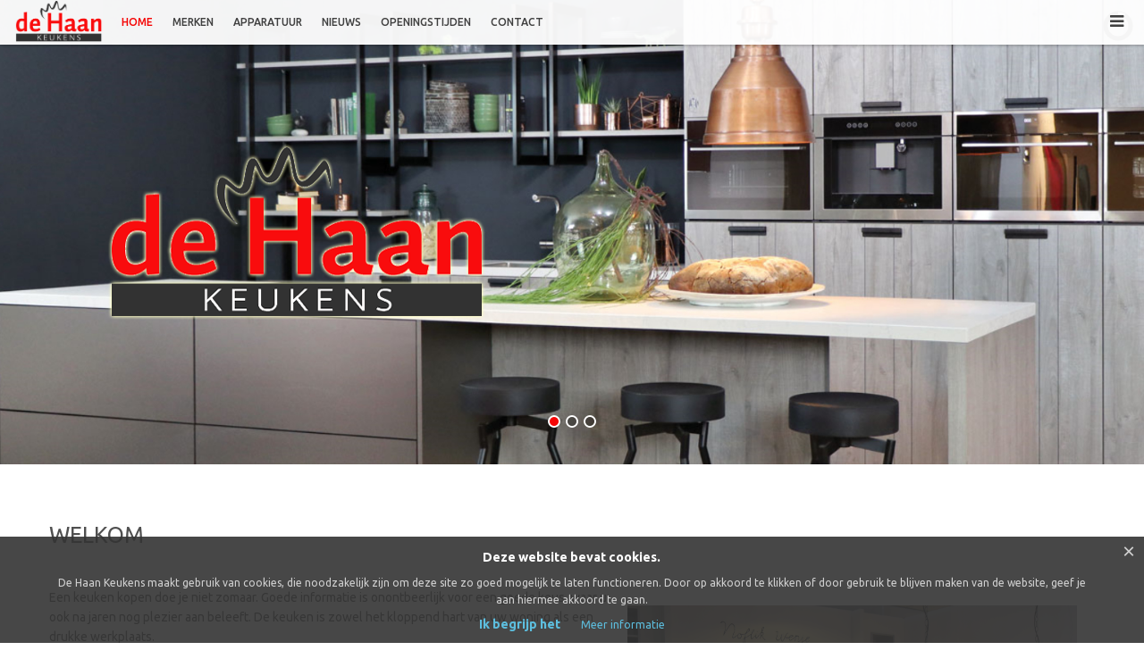

--- FILE ---
content_type: text/html; charset=utf-8
request_url: https://www.keukencentrum-dehaan.nl/
body_size: 9718
content:
<!doctype html>
<html prefix="og: http://ogp.me/ns#" class="no-js" xmlns="http://www.w3.org/1999/xhtml" xml:lang="nl-nl" lang="nl-nl" dir="ltr" >
<head>
	<meta name="viewport" content="width=device-width, initial-scale=1.0">
	<base href="https://www.keukencentrum-dehaan.nl/" />
	<meta http-equiv="content-type" content="text/html; charset=utf-8" />
	<meta http-equiv="cleartype" content="on" />
	<meta name="keywords" content="Keukencentrum de Haan, Schroder, Rotpunkt, keukenadvies, kunststof keuken, massief houten keuken, moderne keuken, klassieke keuken, 3d tekening keuken, installatie tekening, jarenlange ervaring in keuken,  wasmachine, ombouw, droger" />
	<meta name="rights" content="Madebo Internet Service" />
	<meta name="author" content="Super User" />
	<meta name="description" content="Keukencentrum de Haan, dé keukenzaak van Friesland - Noordburgum. voor uw klassieke of moderne keuken, kunt u bij ons terecht. Van kunststof tot massief hout. Met uw wensen maken wij voor u een prachtig ontwerp waar u jaren plezier van zult hebben." />
	<meta name="generator" content="Joomla! - Open Source Content Management" />
	<title>Home</title>
	<link href="/templates/xstore/favicon.ico" rel="shortcut icon" type="image/vnd.microsoft.icon" />
	<link href="https://cdn.jsdelivr.net/npm/simple-line-icons@2.4.1/css/simple-line-icons.css" rel="stylesheet" type="text/css" />
	<link href="/templates/xstore/css/k2.css?v=2.10.3" rel="stylesheet" type="text/css" />
	<link href="/media/com_jce/site/css/content.min.css?badb4208be409b1335b815dde676300e" rel="stylesheet" type="text/css" />
	<link href="/media/jui/css/bootstrap.min.css?781d351c986c1825bdd3b3558190937a" rel="stylesheet" type="text/css" />
	<link href="/media/jui/css/bootstrap-responsive.min.css?781d351c986c1825bdd3b3558190937a" rel="stylesheet" type="text/css" />
	<link href="/media/jui/css/bootstrap-extended.css?781d351c986c1825bdd3b3558190937a" rel="stylesheet" type="text/css" />
	<link href="/templates/xstore/css/template.css" rel="stylesheet" type="text/css" media="all" />
	<link href="//maxcdn.bootstrapcdn.com/font-awesome/4.7.0/css/font-awesome.min.css" rel="stylesheet" type="text/css" media="all" />
	<script type="application/json" class="joomla-script-options new">{"csrf.token":"8e01e6ebdfa0e0466e2086e2f5c0da44","system.paths":{"root":"","base":""}}</script>
	<script src="/media/jui/js/jquery.min.js?781d351c986c1825bdd3b3558190937a" type="text/javascript"></script>
	<script src="/media/jui/js/jquery-noconflict.js?781d351c986c1825bdd3b3558190937a" type="text/javascript"></script>
	<script src="/media/jui/js/jquery-migrate.min.js?781d351c986c1825bdd3b3558190937a" type="text/javascript"></script>
	<script src="/media/k2/assets/js/k2.frontend.js?v=2.10.3&b=20200429&sitepath=/" type="text/javascript"></script>
	<script src="/media/system/js/caption.js?781d351c986c1825bdd3b3558190937a" type="text/javascript"></script>
	<script src="/media/system/js/mootools-core.js?781d351c986c1825bdd3b3558190937a" type="text/javascript"></script>
	<script src="/media/system/js/core.js?781d351c986c1825bdd3b3558190937a" type="text/javascript"></script>
	<script src="/media/system/js/mootools-more.js?781d351c986c1825bdd3b3558190937a" type="text/javascript"></script>
	<script src="/media/jui/js/bootstrap.min.js?781d351c986c1825bdd3b3558190937a" type="text/javascript"></script>
	<script src="/templates/xstore/js/jquery-ui.min.js" type="text/javascript"></script>
	<script type="text/javascript">
jQuery(window).on('load',  function() {
				new JCaption('img.caption');
			});jQuery(function($){ initTooltips(); $("body").on("subform-row-add", initTooltips); function initTooltips (event, container) { container = container || document;$(container).find(".hasTooltip").tooltip({"html": true,"container": "body"});} });
	</script>

<!--[if lt IE 9]>
<script src="http://html5shiv.googlecode.com/svn/trunk/html5.js"></script>
<script src="/templates/xstore/js/selectivizr-min.js"></script>
<script src="/templates/xstore/js/modernizr.js"></script>
<![endif]-->


<script type="text/javascript">  
(function(){
  var d = document, e = d.documentElement, s = d.createElement('style');
//  if (e.style.MozTransform === ''){ // gecko 1.9.1 inference
    s.textContent = 'body{visibility:hidden} .site-loading{visibility:visible !important;}';
    var r = document.getElementsByTagName('script')[0];
    r.parentNode.insertBefore(s, r);
    function f(){ s.parentNode && s.parentNode.removeChild(s); }
    addEventListener('load',f,false);
    setTimeout(f,3000);
//  }
})();
 </script>
 
 
 <script type="text/javascript" src="/templates/xstore/js/jquery.selectric.js"></script>
 <script type="text/javascript">
jQuery(function(){
 jQuery('select#limit').selectric();
});
 </script>
 
<script type="text/javascript" src="/templates/xstore/js/jquery-eu-cookie-law-popup.js"></script>
 
 <!--[if IE 6]> <link rel="stylesheet" type="text/css" href="/templates/xstore/css/ie6.css" media="screen" /> <![endif]-->
<!--[if IE 7]> <link rel="stylesheet" type="text/css" href="/templates/xstore/css/ie.css" media="screen" /> <![endif]-->

	 
	<script type="text/javascript" src="/templates/xstore/js/superfish.js"></script>
	<script type="text/javascript" src="/templates/xstore/js/supersubs.js"></script>
	<script type="text/javascript">
    jQuery(document).ready(function(){ 
        jQuery("ul.menu-nav").supersubs({ 
			minWidth: 15,
			maxWidth: 18,
            extraWidth:  1
        }).superfish({ 
            delay:500,
            animation:{opacity:'show',height:'show',width:'show'},
            speed:'normal',
            autoArrows:true,
            dropShadows:false 
        });
    }); 
	
	jQuery(function() {                      
		jQuery(".closeMenu").click(function() { 
			jQuery('#social-links').attr('style','display:none');		
		});
	});
	</script>
			
	<script type="text/javascript">
	jQuery(function() {                      
		jQuery("#cartpanel").click(function() { 
			jQuery('#LoginForm').attr('style','display:none');
			jQuery('#searchpanel').attr('style','display:none');
		});
	});
	</script>
	
	<script type="text/javascript">
	jQuery(document).ready(function() {
		jQuery("#megamenu-handler.megamenu-handler-toggler" ).hover(function() {
		  jQuery( "#megamenuPanel" ).stop().toggle( "fast" );
		});
	});
	</script>
	
		
		
		
		
		<script type="text/javascript">
	jQuery(document).ready(function() {
		jQuery(".open-off-canvas" ).click(function() {
		  jQuery( "#offcanvas").toggleClass("off-canvas-visible", 'fast');
		  jQuery(".body-innerwrapper").toggleClass("body-innerwrapper-canvas", 'fast');
		  jQuery("body").toggleClass("body-offcanvas", 'fast');
		  jQuery(".offcanvas-cover").toggleClass("cover-visible", 'fast');
		});
		
		jQuery("#offcanvasclose").click(function() {
		  jQuery( "#offcanvas" ).toggleClass("off-canvas-visible", 'fast');
		  jQuery(".body-innerwrapper").toggleClass("body-innerwrapper-canvas", 'fast');
		  jQuery("body").toggleClass("body-offcanvas", 'fast');
		  jQuery(".offcanvas-cover").toggleClass("cover-visible", 'fast');
		});
		
		jQuery(".offcanvas-cover").click(function() {
		  jQuery( "#offcanvas" ).toggleClass("off-canvas-visible", 'fast');
		  jQuery(".body-innerwrapper").toggleClass("body-innerwrapper-canvas", 'fast');
		  jQuery("body").toggleClass("body-offcanvas", 'fast');
		  jQuery(".offcanvas-cover").toggleClass("cover-visible", 'fast');
		});

	});	
	</script>
	
	<script type="text/javascript">
		function toggle_visibility(id) {
		var e = document.getElementById(id);
		if(e.style.display == 'block')
		e.style.display = 'none';
		else
		e.style.display = 'block';
		}
	</script>
	
		
	<script type="text/javascript">	
	jQuery(window).on("scroll touchmove", function () {
		jQuery('header#top-handler').toggleClass('dark', jQuery(document).scrollTop() > 1);		jQuery('.jump-to-top').toggleClass('visible', jQuery(document).scrollTop() > jQuery(window).height() / 4);
	});
	</script>
	
	
		<!-- Built-in Slideshow -->
			<script type="text/javascript" src="/templates/xstore/js/jquery.mobile.customized.min.js"></script>
		<script type="text/javascript" src="/templates/xstore/js/jquery.easing.1.3.js"></script> 
		<script type="text/javascript" src="/templates/xstore/js/camera.min.js"></script> 
		<script>
			jQuery(function(){		
				jQuery('#ph-camera-slideshow').camera({
					alignment: 'topCenter',
					autoAdvance: true,
					mobileAutoAdvance: true, 
					slideOn: 'random',	
					thumbnails: false,
					time: 7000,
					transPeriod: 800,
					cols: 10,
					rows: 10,
					slicedCols: 10,	
					slicedRows: 10,
					fx: 'simpleFade',
					gridDifference: 250,
					height: '30%',
					minHeight: '520px',
					imagePath: '/templates/xstore/images/',	
					hover: false,
					loader: 'pie',
					barDirection: 'leftToRight',
					barPosition: 'bottom',	
					pieDiameter: 38,
					piePosition: 'rightTop',
					loaderColor: '#eeeeee', 
					loaderBgColor: '#222222', 
					loaderOpacity: 0.8,
					loaderPadding: 1,
					loaderStroke: 5,
					navigation: true,
					playPause: true,
					navigationHover: true,
					mobileNavHover: false,
					opacityOnGrid: false,
					pagination: true,
					pauseOnClick: true,
					portrait: false				});
			});
		</script>
		<!-- End of Built-in Slideshow -->
	
	<style type="text/css">

	.button,button,a.button,.btn, #com-form-login-remember input.default, a.product-details,input.addtocart-button,a.ask-a-question,.highlight-button,.vm-button-correct, span.quantity-controls input.quantity-plus,span.quantity-controls input.quantity-minus,a.details {
	font-size: 14px;}
	
	
	body, input, button, select, textarea {
	font-size: 14px;
	font-weight: 400;
	font-family: "Ubuntu", sans-serif;	
	}
		
	header#top-handler{
		position: fixed;
		top: 0px;
	}
	
	header#top-handler.fixed.tiny #top {
		margin-top: -50px;
	}
	
	@media (max-width:979px){
		#mega-menu {
			top: 50px;
		}
	}
	
	@media (max-width:767px){
		.responsive-menu ul#nav.menu-nav {
			top: 50px;
		}
		#mega-menu {
			top: 110px;
		}
	}
	
	.tabs-nav-handler {
		background-image: url();
	}	
	
	
	
	#site-name-handler,#sn-position,.snc-handler, #st-navigation{height:50px; }
	#site-name-handler{width:115px;}
	#st-navigation {margin-left:115px;}
	
			.body-innerwrapper{ }
		
	#sn-position .h1{left:17px;top:-1px;color:#363636;font-size:32px;}
	#sn-position .h1 a {color:#363636;}
	#sn-position .h2 {left:154px;top:51px;color:#ffffff;font-size:10px;line-height:10px;}
	#top-header-handler{margin-top:-3px;}
	
	#megamenu-handler #mega-menu.menu-nav>li:hover>ul, #megamenu-handler #mega-menu.menu-nav>li.sfHover>ul{
		top: 0px;
	}
	
	#vmCartModule div.panel1 {
		top: 50px;
	}
	
	#cl-handler {
		height: 50px;
	}
	
	h3#megamenuToggle {
		line-height: 50px;
		height: 50px;
	}
	
	.menu-nav li:hover ul, .menu-nav li.sfHover ul {
		top: 40px;
	}

	.eupopup-container { background-color: rgba(51,51,51,0.9); }
	.eupopup-head, .eupopup-closebutton:hover { color: #ffffff !important; }
	.eupopup-body, .eupopup-closebutton { color: #d1d1d1; }
	.eupopup-button_1, .eupopup-button_2, .eupopup-button_1:hover, .eupopup-button_2:hover { color: #5dbede !important; }
	
												
	
		
	
		

	ul.columns-2 {width: 360px !important;}
	ul.columns-3 {width: 500px !important;}
	ul.columns-4 {width: 660px !important;}
	ul.columns-5 {width: 860px !important;}

	
		
	[class*="fade"] > div > div { top: 36%; }
	.camera_pag{bottom:30px}

	.camera_pie {
		width: 38px;
		height: 38px;
	}
	#slideshow-handler { min-height: 520px; }
	
 
body,.chas-bg .tmp-content-area,#intro-panel,.action-handler .addtocart-area form.product .custom-fields-panel .close-advanced-fields,.tabs-handler,.item-slider .owl-carousel .itemC{background-color:#ffffff;color:#505050;}#main-content-handler ul#mega-menu > li > a,.sl-item-title a{color:#505050 !important;}.off-canvas{background-color:#ffffff;color:#505050;}ul.menucanvas ul{background-color:rgba(0,0,0,0.02);}ul.menucanvas a{color:#f50505;}ul.menucanvas li{border-bottom:1px solid rgba(0,0,0,0.05);}dt.tabs.open,.latest-view .spacer,.topten-view .spacer,.recent-view .spacer,.featured-view .spacer,.browse-view .spacer,.moduletable_products.quick .spacer .pr-img-handler a,div.spacer,li.spacer,.product-details-image-handler,.zoomWindow,.owl-theme .owl-controls .owl-buttons div,.slick-prev,.slick-next,.slick-prev:hover,.slick-next:hover{background-color:#ffffff !important;}.spacer .addtocart-bar,.spacer span.quantity-box,.spacer .addtocart-bar span.quantity-controls.js-recalculate,.owl-theme .owl-controls .owl-buttons div,.slick-prev,.slick-next,.slick-prev:hover,.slick-next:hover,#vmCartModule div.panel1 .total {border-color:#d6d6d6;}.row-fluid .spacer .popout-price-buttons-handler .show-advanced-fields,span.quantity-box,.addtocart-bar span.quantity-controls.js-recalculate{background-color:#ffffff;color:#363636;}.custom-color1{color:#fa0d0d !important;}.custom-color2{color:#ffdb6f !important;}.custom-color3{color:#ff916f !important;}.custom-color4{color:#ffffff !important;}.custom-background1{background-color:#5998d4 !important;}.custom-background2{background-color:#b3bcbe !important;}.custom-background3{background-color:#b5608c !important;}.custom-background4{background-color:#98ba4e !important;}header#top-handler .container,header#top-handler .container-fluid{background:rgba(255,255,255,0.95);}header#top-handler.dark{background:rgba(255,255,255,0.99);}@media (max-width:979px){#top-handler.fixed{background:rgba(255,255,255,0.98);}}#site-name-handler{background:rgba(255,255,255,0.06);}#search-position #searchpanel input.inputbox,#search-position .search{color:#363636;background-color:#f9f9f9;}#cl-handler .selectric p.label,.log-panel li a,#searchOpenButton,.open-off-canvas,.open-off-canvas:hover{color:#404040;}#cl-handler{background-color:#f50505;}a#cartpanel{color:#ffffff;}.jump-to-top a{background-color:#f50505;color:#ffffff;}.jump-to-top a:hover{background-color:#f70a0a;color:#ffffff;}a,a:hover,.moduletable_menu ul.menu li ul li a:hover{color:#f50505;}.moduletable_menu.icon.vertical .menu-nav>li>a:hover{color:#f50505 !important;}.button,button,a.button,.btn,dt.tabs.closed:hover,dt.tabs.closed:hover h3 a,.closemenu,.vmproduct.product-details .spacer:hover .pr-add,.vmproduct.product-details .spacer:hover .pr-add-bottom,a.product-details,a.ask-a-question,.highlight-button,.vm-button-correct,.cartpanel span.closecart,.vm-pagination ul li a,#LoginForm .btn-group > .dropdown-menu,#LoginForm .btn-group > .dropdown-menu a,a.details,#stickymenuButton,.img_style2 .con_style2 p:before,.product-neighbours a.previous-page:before,.product-neighbours a.next-page:after,input.addtocart-button,.camera_caption .button.b-arrow:after,#com-form-login-remember input.default,#sbox-btn-close:hover:after,.activeOrder,.view-as li a,#open-intro-panel,#offcanvasclose,ul.menucanvas li .btn-toggle,.featured-mods,.productdetails-view .spacer-buy-area input.addtocart-button{color:#ffffff !important;background-color:#f50505 !important;}div.activeOrder a{color:#ffffff !important;}.camera_caption_bg a.button{color:#ffffff !important;}.button:hover,button:hover,a.button:hover,.closemenu:hover,.btn:hover,a.product-details:hover,a.ask-a-question:hover,.highlight-button:hover,.vm-button-correct:hover .cartpanel span.closecart:hover,.vm-pagination ul li a:hover,a.details:hover,#stickymenuButton:hover,input.addtocart-button:hover,.camera_caption .button.b-arrow:hover:after,#com-form-login-remember input.default:hover,.camera_caption_bg a.button:hover,#open-intro-panel:hover,.button.light:hover,.button.light.white:hover,.button.light.black:hover,.activeOrder:hover,.view-as li a:hover,#open-intro-panel:hover,.row-fluid .spacer .popout-price-buttons-handler .show-advanced-fields:hover,#offcanvasclose:hover,ul.menucanvas li .btn-toggle:hover,.productdetails-view .spacer-buy-area input.addtocart-button:hover,.spacer .addtocart-bar span.addtocart-button .addtocart-button:hover{color:#ffffff !important;background-color:#f70a0a !important;}.spacer .addtocart-bar span.addtocart-button .addtocart-button{color:#f50505 !important;}.button.light{color:#1f1f1f !important;background-color:#ffffff !important;border-color:#e8e8e8 !important;}#LoginForm .modal-header{background-color:#ededed;color:#666666;}.close-lgform-button{color:#666666!important;}#LoginForm .btn-group > .dropdown-menu a:hover{background:#f70a0a !important;color:#ffffff !important;}#LoginForm .button:hover .caret,#LoginForm .button .caret{border-top-color:#ffffff !important;}.pr-add,.pr-add-bottom,.featured-view .spacer h3,.latest-view .spacer h3,.topten-view .spacer h3,.recent-view .spacer h3,.related-products-view .spacer h3,.browse-view .product .spacer h2,.featured-view .spacer .product_s_desc,.latest-view .spacer .product_s_desc,.topten-view .spacer .product_s_desc,.recent-view .spacer .product_s_desc,.related-products-view .spacer .product_s_desc,.browse-view .product .spacer .product_s_desc{color:#666666;}.browse-top,.browse-top h1,.orderby-displaynumber,.category_description{}.category-view .row-fluid .category .spacer h2 a .cat-title{color:#666666;}.moduletable_products .short_des{color:#b5b5b5;}.moduletable_products.tiles .spacer .action-handler{background:rgba(255,255,255,0.95);}.action-handler .addtocart-area form.product .custom-fields-panel{background-color:#ffffff;}.moduletable a,div.panel2 a,.category_description a,.productdetails-view a{color:#f50505;}.camera_wrap .camera_pag .camera_pag_ul li > span{background-color:rgba(0,0,0,0.3);box-shadow:0px 0px 0px 2px rgba(255,255,255,1);}.camera_wrap .camera_pag .camera_pag_ul li.cameracurrent > span,.camera_wrap .camera_pag .camera_pag_ul li:hover > span{background-color:#f50505;}.camera_thumbs_cont ul li > img{border:2px solid #ffffff !important;}#megamenu-handler ul.menu-nav ul{background-color:#ffffff;}ul#mega-menu > li > a{color:#ffffff;}ul#mega-menu > li.active > a,ul#mega-menu > li > a:hover,ul#mega-menu > li.sfHover > a{color:#ffffff !important;background-color:#f50505;}.menu-nav > li > a{color:#404040;}.menu-nav > li.active > a,.menu-nav > li > a:hover,.menu-nav > li.sfHover > a,.menupanel ul.selectnav li a:hover,a.menupanel:hover,a.menupanel,.open-social-links:hover,#menupanel2{color:#f50505 !important;}.menu-nav > li > a > span small{background:#f50505;color:#ffffff;}.menu-nav > li > a > span small.hot{background:#e7aa00;color:#ffffff;}.menu-nav > li > a > span small.featured{background:#d40b0b;color:#ffffff;}.menu-nav ul li a,.selectric-items li,.orderlist a{color:#595959;}.menu-nav ul li > a:hover,.menu-nav ul li.sfHover > a,.selectric-items li:hover,.orderlist a:hover{color:#ffffff !important;background-color:#f50505 !important;}#mega-menu [class*="moduletable"] h3{color:#666666;border-bottom-color:#d9d9d9;}.menu-nav ul li a .sf-sub-indicator{border-color:#f50505;}.menu-nav ul li a:hover .sf-sub-indicator,.menu-nav ul li.sfHover > a .sf-sub-indicator {border-color:#ffffff;}.menu-nav li ul,.menu-nav li ul li ul,#nav ol,#nav ul,#nav ol ol,#nav ul ul,div.panel1,div.panel2,#tpr-nav #LoginForm,.selectric-items,.li-container{background-color:#ffffff !important;}thead th,table th,tbody th,tbody td{border:1px solid #dedede;}table.cart-summary tr th{background-color:#dedede;}.search-results dt.result-title,.moduletable_menu > h3,.moduletable > h3,.category-view h4,.featured-view h4,.latest-view h4,.topten-view h4,.recent-view h4,.blog-featured .item h2{border-bottom:1px solid #dedede;}.productdetails-view h1,.product-short-description,input.quantity-input{border-color:#dedede;}.zoomimg_floating a{background-color:#ffffff;}.zoomimg_floating a.active{border-color:#f50505;}.icons .btn.dropdown-toggle .icon-cog{color:#c2c2c2;}.icons .dropdown-menu li a{color:#c2c2c2;background-color:#ffffff !important;}.icons .btn.dropdown-toggle .icon-cog:hover,.icons .dropdown-menu li a:hover{color:#ffffff !important;background-color:#f50505 !important;}.product-price,div.PricebillTotal.vm-display.vm-price-value span.PricebillTotal,.product-price-1{color:#f50505;}.h-pr-title a{color:#696969;}.owl-theme .owl-controls .owl-page span,.slick-dots li button{color:#696969;background-color:#cfcfcf !important;}.owl-theme .owl-controls .owl-page.active span,.owl-theme .owl-controls.clickable .owl-page:hover span,.slick-dots li.slick-active button,.slick-dots li:hover button{color:#ffffff;background-color:#f50505 !important;}.moduletable_menu > h3,.moduletable_products > h3,.moduletable > h3,.category-view h4,.featured-view h4,.latest-view h4,.topten-view h4,.recent-view h4{color:#666666;}.moduletable_menu ul.menu li a,.latestnews_menu li a,.VMmenu li div a{color:#f70a0a;}.moduletable_menu ul.menu li a:hover,ul.latestnews_menu li a:hover,.VMmenu li div a:hover{color:#f50505;}.VmArrowdown{background-color:#f50505;}.moduletable_products .owl-white .owl-theme .owl-controls .owl-page span,.moduletable_products .owl-white .owl-theme .owl-controls .owl-page.active span{background-color:#ffffff !important;}.moduletable_products .owl-white .owl-theme .owl-controls .owl-prev,.moduletable_products .owl-white .owl-theme .owl-controls .owl-next{color:#ffffff;}.moduletable_products > .module-content-handler > h3:before,.testi-title:before,#bottom-bg h3:before,.moduletable_menu h3:before{border-color:#f50505;}.moduletable_style2,.moduletable_menu,.moduletable_menu ul > li,.responsive-menu .menu-nav li li{border-color:#d6d6d6;}.moduletable_style3,.moduletable_style3.color1,.moduletable_style4,.moduletable_style4.color1,.moduletable_style5.color1{background-color:#f3f3f3 !important;color:#1f1f1f !important;}.moduletable_style4:after,.moduletable_style4.color1:after{border-color:#f3f3f3 transparent transparent transparent;}.moduletable_style3.color1 a,.moduletable_style4 a,.moduletable_style4.color1 a,.moduletable_style4 h3,.moduletable_style4.color1 h3,.moduletable_style5.color1 a{color:#f50505;}.moduletable_style3.color2,.moduletable_style4.color2,.moduletable_style4.color2,.moduletable_style5.color2,.quick-contact{background-color:#f50505 !important;color:#ffffff !important;}.moduletable_style4.color2:after{border-color:#f50505 transparent transparent transparent;}.moduletable_style3.color2 a,.moduletable_style4.color2 a,.moduletable_style4.color2 h3,.moduletable_style5.color2 a,.moduletable_style5.color2 h3,.quick-contact a{color:#ffffff;}.moduletable_style4 .module-content-handler > h3 .h-cl .ifa-icon{background-color:#f70a0a;color:#ffffff;}.moduletable_style3.color3,.moduletable_style4.color3{background-color:#2d2d2d !important;color:#ffffff !important;}.moduletable_style5.color3{color:#ffffff !important;background:#111111;background:-moz-linear-gradient(left,#111111 0%,#303030 50%,#111111 100%);background:-webkit-linear-gradient(left,#111111 0%,#303030 50%,#111111 100%);background:linear-gradient(to right,#111111 0%,#303030 50%,#111111 100%);filter:progid:DXImageTransform.Microsoft.gradient( startColorstr='#111111',endColorstr='#111111',GradientType=1 );}.moduletable_style4.color3:after{border-color:#2d2d2d transparent transparent transparent;}.moduletable_style3.color3 a,.moduletable_style4.color3 a,.moduletable_style4.color3 h3,.moduletable_style5.color3 a,.moduletable_style5.color3 h3 {color:#ffffff;}.moduletable_style6 .module-content{background:#ffffff;color:#363636;}.person{border-color:#ffffff;}.moduletable_style6.color1 .tes-identify{background-color:#efeff1;color:#1f1f1f;}.moduletable_style6.color1 .tes-identify a{color:#f50505;}.moduletable_style6.color2 .tes-identify{background-color:#f50505;color:#ffffff;}.moduletable_style6.color2 .tes-identify a{color:#ffffff;}.moduletable_style6.color3 .tes-identify{background-color:#282a2b;color:#9fa4ab;}.moduletable_style6.color3 .tes-identify a{color:#ffffff;}.moduletable_menu .VmOpen ul.menu li a,.moduletable_menu ul.menu li ul li a{color:#4d4d4d;}.moduletable_menu .VmOpen ul.menu li a:hover,.moduletable_menu ul.menu li ul li a:hover{color:#f50505;}#tabs-1 .nav-tabs>.active>a,#tabs-1 .nav-tabs>.active>a:hover,#tabs-1 .nav-tabs > li > a:hover{color:#f50505 !important;}#tabs-1 .nav-tabs > li > a{color:#363636 !important;}#header-left-panel,#hl-open{background-color:#17a1e5;color:#ffffff !important;}#header-left-panel h3,#header-left-panel a{color:#ffffff !important;}#header-left-panel .button{color:#ffffff;border-color:#ffffff;}#header-left-panel .button:hover{background-color:#ffffff !important;color:#17a1e5 !important;border-color:#ffffff;}#header-right-panel,#hr-open{background-color:#c02727;color:#ffffff !important;}#header-right-panel h3,#header-right-panel a{color:#ffffff !important;}#header-right-panel .button:hover{background-color:#ffffff !important;color:#c02727 !important;}#footer,#bottom-bg,.footer-holder{background-color:#222931;}#bottom-bg,#bottom-bg h3,#bottom-bg a,#footer,#footer a,#footer a:hover,.social-label{color:#a9abad;}#social-links li a{color:#a9abad;}
</style>
	
	
<script type="text/javascript">
  WebFontConfig = {
	    
		  
    google: { families: [ 'Ubuntu:400,300,300italic,400italic,500,500italic,700,700italic:latin'  ] }
  };
  (function() {
    var wf = document.createElement('script');
    wf.src = ('https:' == document.location.protocol ? 'https' : 'http') +
      '://ajax.googleapis.com/ajax/libs/webfont/1/webfont.js';
    wf.type = 'text/javascript';
    wf.async = 'true';
    var s = document.getElementsByTagName('script')[0];
    s.parentNode.insertBefore(wf, s);
  })(); </script>
</head>
<body>

	<div id="jumphere" name="jumphere"></div>	<div class="site-loading"></div>
		<div class="eupopup eupopup-container bottomfixed">
		<div class="eupopup-markup">
			<div class="eupopup-head">Deze website bevat cookies.</div>
			<div class="eupopup-body">De Haan Keukens maakt gebruik van cookies, die noodzakelijk zijn om deze site zo goed mogelijk te laten functioneren. Door op akkoord te klikken of door gebruik te blijven maken van de website, geef je aan hiermee akkoord te gaan.
</div>
			<div class="eupopup-buttons">
				<a href="#" class="eupopup-button eupopup-button_1">Ik begrijp het</a>
				<a href="/cookies" target="_blank" class="eupopup-button eupopup-button_2">Meer informatie</a>
			</div>
			<div class="clearfix"></div>
			<a href="#" class="eupopup-closebutton">&times;</a>
		</div>
	</div>
	
<div class="body-innerwrapper">

	<div class="global-container">
		<header id="top-handler" class="fixed ">
			<div class="container-fluid">
									<div class="inner-handler">
						<div id="top">
							<div class="container-lr">
								<div class="row-fluid">
									<div id="site-name-handler">
										<div id="sn-position">
											<div class="snc-handler">
																																				<div class="h1"><img alt="" src="/images/De-Haan-Keukens-logo.png" /></div>
																																															</div>
																						<div class="h2"></div>
																					</div>
									</div>
									<div id="st-navigation">
																			
										<div class="row-fluid">
																																	<nav id="menu">
											
																								
												<div class="main-menu-handler">
																										<div class="responsive-menu">
<ul class="menu-nav" id="nav">
<li class="item-435 current active"><a href="/" ><span class="link-no-image">Home</span></a>
</li><li class="item-805"><a href="/blog" ><span class="link-no-image">Merken</span></a>
</li><li class="item-849"><a href="/apparatuur" ><span class="link-no-image">Apparatuur</span></a>
</li><li class="item-851"><a href="/nieuws-keukencentrum-de-haan" ><span class="link-no-image">Nieuws</span></a>
</li><li class="item-852"><a href="/openingstijden" ><span class="link-no-image">Openingstijden</span></a>
</li><li class="item-229"><a href="/contact-gegevens" ><span class="link-no-image">Contact</span></a>
</li></ul>


</div>
																										
																																							
																										<a href="JavaScript:;" class="open-off-canvas"><i class="fa fa-bars"></i></a>
																									
												</div>
												
											</nav>
																					</div>


									</div>
								</div>
							</div>
						</div>

					</div>
							</div>
		</header>
	
					<section id="slideshow-handler-bg">
				<div class="container-fluid">
					<div class="slideshow-handler-overlayer" data-stellar-ratio="0.5" data-stellar-vertical-offset="0">
						<div class="row-fluid">
				
														<div id="slideshow-handler"> 
																<div id="ph-camera-slideshow-handler">
									<div class="camera_wrap" id="ph-camera-slideshow">									<div data-thumb="/images/header2.jpg" data-src="/images/header2.jpg">	
																				<div class="camera_caption fadeIn">
											<div class=" stretch custom-color4"><div class="container"><div class="row-fluid"><div class="camera_caption_bg span0"><div class="inner-space"><h1 style="font-size: 3.15vw; font-weight: 300; margin-bottom: 0px;"><img src="/images/logo2014-1.png" alt="" /></h1></div></div></div></div></div>
										</div>
																			</div>
																		<div data-thumb="/images/header3.jpg" data-src="/images/header3.jpg">	
																				<div class="camera_caption fadeIn">
											<div class="stretch custom-color4"><div class="container"><div class="row-fluid"><div class="camera_caption_bg span7"><div class="inner-space"><h1 style="font-size: 3.15vw; font-weight: 300; margin-bottom: 0px;"><img src="/images/logo2014-1.png" alt="" /></h1></div></div></div></div></div>
										</div>
																			</div>
																		<div data-thumb="/images/header4.jpg" data-src="/images/header4.jpg">	
																				<div class="camera_caption fadeIn">
											<div class=" stretch custom-color4"><div class="container"><div class="row-fluid"><div class="camera_caption_bg span0"><div class="inner-space"><p><img src="/images/logo2014-1.png" alt="" /></p></div></div></div></div></div>
										</div>
																			</div>
									</div> 
								</div>
															</div>
																				</div>
					</div>
				</div>					
			</section>
		
			
		
				
			
		
		
		<div class="container-fluid">
			<section id="story-content">
				<div class="container" id="content-handler"><div class="inner-sep">
					<div id="main-content-handler">
						<div class="row-fluid">
														<div class="span12 rs-cc">
																
								<div class="tmp-content-area">
																		<div class="item-page" itemscope itemtype="https://schema.org/Article">
	<meta itemprop="inLanguage" content="nl-NL" />
	
		
			<div class="page-header">
		<h2 itemprop="headline">
			  WELKOM                                                                               		</h2>
							</div>
					
		
	
	
		
								<div itemprop="articleBody">
		<p><span style="font-family: 'comic sans ms', sans-serif;"><span style="font-size: 24px; background-color: #ffff00;"></span></span></p>
<p><img src="/images/KRB_1043.jpg" alt="" width="503" height="336" style="float: right; border-width: 2px; margin: 20px;" />Een keuken kopen doe je niet zomaar. Goede informatie is onontbeerlijk voor een goede keus, waar u ook na jaren nog plezier aan beleeft. De keuken is zowel het kloppend hart van uw woning als een drukke werkplaats.</p>
<p>Waar het gereedschap in orde moet zijn. Van de potten en pannen tot het instrument dat ervoor zorgt dat de kok de belangrijkste ingrediënten bij de hand heeft. Bij onze keukens en inbouwapparatuur bieden wij u de volgende diensten en services:</p>
<p>Wij komen de keuken bij u thuis inmeten, zodat u niet achteraf voor verrassingen komt te staan. Wij demonteren eventueel uw bestaande keuken, Indien van toepassing herstellen wij de muren en vloeren. Wij leveren en brengen alle benodigde aansluitleidingen zoals elektra, gas, water en riolering aan.</p>
<p>Wij monteren uw nieuwe keuken, compleet met rugwand panelen of wandtegels.</p>
<p><span style="text-decoration: underline;"></span></p>
<p>&nbsp;</p>
<p>&nbsp;</p>
<p>&nbsp;</p>
<p>&nbsp;</p>
<p>&nbsp;</p>
<p>&nbsp;</p>
<p>&nbsp;</p>
<p>&nbsp;</p> 	</div>

	
							</div>

								</div>
																
							</div>
													</div>
					</div>
				</div></div>			</section>
		</div>

			

				
		
				
				

		
			
		
		<div class="footer-holder">
			<div class="footer-content-handler">
								
								<div class="container-fluid">
					<section id="bottom-bg" >
												<div class="container"><div class="inner-sep">
							<div class="row-fluid   ">
								<div class="tf-module span12" style="">		<div class="moduletable span3" >
						<div class="module-content-handler">
											<h3><span class="h-cl">OPENINGSTIJDEN</span>
				</h3>
							<div class="module-content">
<div class="custom"  >
	<p>Maandag gesloten <br />Dinsdag t/m vrijdag 10.00 - 17.00 uur <br />Zaterdag 10.00 - 17.00 uur <br />'s Avonds op afspraak.</p></div>
</div>
			</div>
								</div>
			<div class="moduletable span3" >
						<div class="module-content-handler">
											<h3><span class="h-cl">OVER ONS</span>
				</h3>
							<div class="module-content">
<div class="custom"  >
	<p>Een keuken kopen doe je niet zomaar. Goede informatie is onontbeerlijk voor een goede keus, waar u ook na jaren nog plezier aan beleeft. </p>
<p><a href="http://www.keukencentrum-dehaan.nl/">Lees verder...</a></p></div>
</div>
			</div>
								</div>
			<div class="moduletable span2" >
						<div class="module-content-handler">
											<h3><span class="h-cl">PRIVACY POLICY</span>
				</h3>
							<div class="module-content">
<div class="custom"  >
	<p>Keukencentrum de Haan is verantwoordelijk voor de gegevensverwerking.</p>
<p><a href="/privacy-policy">lees verder...</a></p></div>
</div>
			</div>
								</div>
			<div class="moduletable span4" >
						<div class="module-content-handler">
											<h3><span class="h-cl">CONTACT</span>
				</h3>
							<div class="module-content">
<div class="custom"  >
	<p>De Haan Keukens <br />Woudweg 3a <br />9257 RM Noordburgum&nbsp;<a href="mailto:info@keukencentrum-dehaan.nl"><br /></a></p>
<p style="margin: 5px 0px 5px 0px;"><em><span class="jicons-icons" style="clear: none; display: inline; height: auto; min-width: 0px; visibility: visible;">E-mail:</span></em> <span class="contact-emailto" style="clear: none; display: inline; height: auto; min-width: 0px; visibility: visible;"> <a href="mailto:info@keukencentrum-dehaan.nl" style="color: #5f5f5f; text-decoration: underline;">info@keukencentrum-dehaan.nl</a> </span></p>
<p style="margin: 5px 0px 5px 0px;"><em><span class="jicons-icons" style="clear: none; display: inline; height: auto; min-width: 0px; visibility: visible;">Telefoon:</span></em> <span class="contact-telephone" style="clear: none; display: inline; height: auto; min-width: 0px; visibility: visible;"> 0511-472400 </span></p>
<p style="font-size: 24px;"><a href="#"><i class="fa fa-facebook-square" aria-hidden="true"></i></a> <a href="#"><i class="fa fa-twitter-square" aria-hidden="true"></i></a> <a href="#"><i class="fa fa-pinterest-square" aria-hidden="true"></i></a></p></div>
</div>
			</div>
								</div>
	</div>																																															</div>
						</div></div>					</section>
				</div>
				
								<div class="container-fluid">		
					<footer id="footer" >
												<div class="container"><div class="inner-sep">
							<div id="footer-line" class="row-fluid  ">
																<div id="foo-left-right">
																		<div class="tf-module span12">
										
<div class="custom"  >
	<p>Copyright © 2022 Keukencentrum de Haan<br />Made by <a href="https://www.madebo.nl" target="_blank" rel="noopener">Madebo Internet Service</a></p></div>

									</div>
																											<div class="clear"> </div>
								</div>
																							</div>
						</div></div>					</footer>
				</div>
							</div>
			
		</div>
		
	</div>
	
		<div class="offcanvas-cover"></div>
	</div>
	
<div id="offcanvas" class="off-canvas">
<span id="offcanvasclose" class="offcanvas-close">&times;</span>
<div id="offcanvas-handler">
		<div class="moduletable" >
						<div class="module-content-handler">
										<div class="module-content">
<ul class="menucanvas">
<li class="item-435 current active"><a href="/" ><span class="link-no-image">Home</span></a>
</li><li class="item-805"><a href="/blog" ><span class="link-no-image">Merken</span></a>
</li><li class="item-849"><a href="/apparatuur" ><span class="link-no-image">Apparatuur</span></a>
</li><li class="item-851"><a href="/nieuws-keukencentrum-de-haan" ><span class="link-no-image">Nieuws</span></a>
</li><li class="item-852"><a href="/openingstijden" ><span class="link-no-image">Openingstijden</span></a>
</li><li class="item-229"><a href="/contact-gegevens" ><span class="link-no-image">Contact</span></a>
</li></ul>


</div>
			</div>
								</div>
	
</div>
</div>



<div class="jump-to-top">
<a href="#jumphere"><i class="fa fa-arrow-up" aria-hidden="true"></i><br><span>TOP</span></a>
</div>


<script src="/templates/xstore/js/scrollReveal.min.js"></script>
<script type="text/javascript">
(function(jQuery) {
'use strict';
window.sr= new scrollReveal({
reset: false,
vFactor:.01,
move: '0px',
mobile: true
});
})();
</script>
<script type="text/javascript" src="/templates/xstore/js/jquery.easing.1.3.js"></script>
<script type="text/javascript" src="/templates/xstore/js/jquery.plusanchor.js"></script>
<script type="text/javascript">
jQuery(document).ready(function($){
jQuery('body').plusAnchor({
easing: 'easeInOutExpo',
offsetTop: 0,
speed: 1000,
onInit: function( base ) {
if ( base.initHash != '' && jQuery(base.initHash).length > 0 ) {
window.location.hash = 'hash_' + base.initHash.substring(1);
window.scrollTo(0, 0);
jQuery(window).load( function() {
timer = setTimeout(function() {
jQuery(base.scrollEl).animate({
scrollTop: jQuery( base.initHash ).offset().top
}, base.options.speed, base.options.easing);
}, 2000);
}); 
}; 
} 
});
});
</script>



<script src="/templates/xstore/js/jquery.stellar.min.js"></script>
<script src="/templates/xstore/js/iscroll.js"></script>
<script type="text/javascript">
jQuery(window).on("load resize ready",function(){

      jQuery.stellar({
        horizontalScrolling: false,
		parallaxBackgrounds: true,
		positionProperty: 'transform',
		verticalOffset: 0,
		responsive: true,
		hideDistantElements: false
      });
	  
});

</script>
</body>
</html>

--- FILE ---
content_type: text/css
request_url: https://www.keukencentrum-dehaan.nl/templates/xstore/css/k2.css?v=2.10.3
body_size: 7555
content:
a:active,a:focus{outline:0;}
img{border:none;}
#k2Container{padding:0 0 24px 0;margin:20px 2%;width: 96%;}
body.contentpane #k2Container{padding:16px;}
.k2Padding{padding:4px;}
.clr{clear:both;height:0;line-height:0;display:block;float:none;padding:0;margin:0;border:none;}
div.k2FeedIcon{padding:4px 8px;}
div.k2FeedIcon a,div.k2FeedIcon a:hover{display:block;float:right;margin:0;padding:0;width:16px;height:16px;background:url(../images/fugue/feed.png) no-repeat 50% 50%;}
div.k2FeedIcon a span,div.k2FeedIcon a:hover span{display:none;}
.itemRatingForm{display:block;vertical-align:middle;line-height:25px;float:left;}
.itemRatingLog{font-size:11px;margin:0;padding:0 0 0 4px;float:left;}
div.itemRatingForm .formLogLoading{background:url(../images/system/loading.gif) no-repeat left center;height:25px;padding:0 0 0 20px;}
.itemRatingList,.itemRatingList a:hover,.itemRatingList .itemCurrentRating{background:transparent url(../images/system/transparent_star.png) left -1000px repeat-x;}
.itemRatingList{position:relative;float:left;width:125px;height:25px;overflow:hidden;list-style:none;margin:0;padding:0;background-position:left top;}
.itemRatingList li{display:inline;background:none;padding:0;}
.itemRatingList a,.itemRatingList .itemCurrentRating{position:absolute;top:0;left:0;text-indent:-1000px;height:25px;line-height:25px;outline:none;overflow:hidden;border:none;cursor:pointer;}
.itemRatingList a:hover{background-position:left bottom;}
.itemRatingList a.one-star{width:20%;z-index:6;}
.itemRatingList a.two-stars{width:40%;z-index:5;}
.itemRatingList a.three-stars{width:60%;z-index:4;}
.itemRatingList a.four-stars{width:80%;z-index:3;}
.itemRatingList a.five-stars{width:100%;z-index:2;}
.itemRatingList .itemCurrentRating{z-index:1;background-position:0 center;margin:0;padding:0;}
span.siteRoot{display:none;}

div.itemTagsBlock ul.itemTags li a, div.catItemTagsBlock ul.catItemTags li a, div.k2ItemsBlock .spacer, div.k2ItemsBlock .spacer a, div.k2ItemsBlock ul li div.moduleItemTags a {
	-moz-transition-duration: 0.4s;
	-webkit-transition-duration: 0.4s;
	-o-transition-duration: 0.4s;
	-ms-transition-duration: 0.4s;
	transition-duration: 0.4s;
}
.smallerFontSize{font-size:100%;line-height:inherit;}
.largerFontSize{font-size:150%;line-height:140%;}
.recaptchatable .recaptcha_image_cell,#recaptcha_table{background-color:#fff !important;}
#recaptcha_table{border-color:#ccc !important;}
#recaptcha_response_field{border-color:#ccc !important;background-color:#fff !important;}
div.k2LatestCommentsBlock ul,div.k2TopCommentersBlock ul,div.k2ItemsBlock ul,div.k2LoginBlock ul,div.k2UserBlock ul.k2UserBlockActions,div.k2UserBlock ul.k2UserBlockRenderedMenu,div.k2ArchivesBlock ul,div.k2AuthorsListBlock ul,div.k2CategoriesListBlock ul,div.k2UsersBlock ul{}
div.k2LatestCommentsBlock ul li,div.k2TopCommentersBlock ul li,div.k2ItemsBlock ul li,div.k2LoginBlock ul li,div.k2UserBlock ul.k2UserBlockActions li,div.k2UserBlock ul.k2UserBlockRenderedMenu li,div.k2ArchivesBlock ul li,div.k2AuthorsListBlock ul li,div.k2CategoriesListBlock ul li,div.k2UsersBlock ul li{}
.clearList{display:none;float:none;clear:both;}
.lastItem{border:none;}
.k2Avatar img{display:block;float:left;background:#fff;padding:2px;margin:2px 4px 4px 0;}
a.k2ReadMore{font-weight:600;}
a.k2ReadMore:hover{}
div.k2Pagination{padding:8px;margin:24px 0 4px 0;text-align:center;color:#999;}
div.k2Pagination ul{text-align:center;}
div.k2Pagination ul li{display:inline;margin:0px 1px;}
div.k2Pagination ul li a, div.k2Pagination ul li span{display:inline-block;padding:5px 14px;}
div.k2Pagination ul li span{background:#eeeeee;}
div.k2Pagination ul li a{}
div.k2Pagination ul li a:hover{}
table.csvData{}
table.csvData tr th{}
table.csvData tr td{}
div.itemIsFeatured,div.catItemIsFeatured,div.userItemIsFeatured{background:url(../images/system/featuredItem.png) no-repeat 100% 0;}
a.itemPrintThisPage{display:block;width:160px;margin:4px auto 16px;padding:4px;background:#F7FAFE;text-align:center;font-size:13px;}
a.itemPrintThisPage:hover{background:#eee;text-decoration:none;}
div.itemView{padding:8px 0 24px 0;margin: 20px 10%;
    width: 80%;}
div.itemIsFeatured{}
span.itemEditLink{float:right;display:block;padding:4px 0;margin:0;width:120px;text-align:right;}
span.itemEditLink a{padding:2px 12px;background:#eee;text-decoration:none;font-size:11px;font-weight:normal;}
span.itemEditLink a:hover{background:#ffffcc;}
div.itemHeader{}
div.itemHeader span.itemDateCreated{color:#999;font-size:11px;}
div.itemHeader h2.itemTitle{font-size:30px;font-weight:400;line-height:110%;padding:10px 0 4px 0;margin:0;}
div.itemHeader h2.itemTitle span{}
div.itemHeader h2.itemTitle span sup{font-size:12px;color:#CF1919;text-decoration:none;}
div.itemHeader span.itemAuthor{display:block;padding:0;margin:0;font-size:12px;font-style:italic;}
div.itemHeader span.itemAuthor a{}
div.itemHeader span.itemAuthor a:hover{}div.itemToolbar{padding:4px 0px;margin:10px 0;}
div.itemToolbar ul{text-align:left;list-style:none;padding:0;margin:0;}
div.itemToolbar ul li{display:inline;list-style:none;padding:0 12px 0 0px;margin:0;text-align:center;background:none;font-size:13px;}
div.itemToolbar ul > li:first-child{border:none;}
div.itemToolbar ul li a{font-size:12px;font-weight:normal;}
div.itemToolbar ul li a:hover{}
div.itemToolbar ul li a span{}
div.itemToolbar ul li a.itemPrintLink{}
div.itemToolbar ul li a.itemPrintLink span{}
div.itemToolbar ul li a.itemEmailLink{}
div.itemToolbar ul li a.itemEmailLink span{}
div.itemToolbar ul li a.itemVideoLink{}
div.itemToolbar ul li a.itemVideoLink span{}
div.itemToolbar ul li a.itemImageGalleryLink{}
div.itemToolbar ul li a.itemImageGalleryLink span{}
div.itemToolbar ul li a.itemCommentsLink{}
div.itemToolbar ul li a.itemCommentsLink span{}
div.itemToolbar ul li a img{vertical-align:middle;}
div.itemToolbar ul li span.itemTextResizerTitle{}
div.itemToolbar ul li a#fontDecrease{margin:0 0 0 2px;}
div.itemToolbar ul li a#fontDecrease img{width:13px;height:13px;background:url(../images/system/font_decrease.gif) no-repeat;}
div.itemToolbar ul li a#fontIncrease{margin:0 0 0 2px;}
div.itemToolbar ul li a#fontIncrease img{width:13px;height:13px;background:url(../images/system/font_increase.gif) no-repeat;}
div.itemToolbar ul li a#fontDecrease span,div.itemToolbar ul li a#fontIncrease span{display:none;}div.itemRatingBlock{padding:8px 0;}
div.itemRatingBlock span{display:block;float:left;font-style:normal;padding:0;margin:0;color:#999;}
div.itemBody{padding:8px 0;margin:0;}
div.itemImageBlock{
    padding: 0px;

    float: right;
    width: 30%;
    z-index: 0;
    position: relative;
}
span.itemImage{display:block;text-align:center;margin:0 0 8px 0;}
span.itemImage img{padding:0px;}
span.itemImageCaption{color:#666;float:left;display:block;font-size:11px;}
span.itemImageCredits{color:#999;float:right;display:block;font-style:italic;font-size:11px;}
div.itemIntroText{
font-weight: 600;
padding: 4px 0 12px 0;
width: 65%;
float: left;
}
div.itemIntroText img{}
div.itemFullText{
width: 65%;
float: left;
}
div.itemFullText h3{margin:0;padding:16px 0 4px 0;}
div.itemFullText p{}
div.itemFullText img{}div.itemExtraFields{margin:16px 0 0 0;padding:8px 0 0 0;border-top:1px dotted #ddd;}
div.itemExtraFields h3{margin:0;padding:0 0 8px 0;line-height:normal !important;}
div.itemExtraFields ul{margin:0;padding:0;list-style:none;}
div.itemExtraFields ul li{display:block;}
div.itemExtraFields ul li span.itemExtraFieldsLabel{display:block;float:left;font-weight:bold;margin:0 4px 0 0;width:30%;}
div.itemExtraFields ul li span.itemExtraFieldsValue{}div.itemContentFooter{display:block;text-align:right;padding:4px;margin:16px 0 4px 0;border-top:1px solid #ddd;color:#999;}
span.itemHits{float:left;}
span.itemDateModified{}div.itemSocialSharing{padding:8px 0;}
div.itemTwitterButton{float:left;margin:2px 24px 0 0;}
div.itemFacebookButton{float:left;margin-right:24px;width:200px;}
div.itemGooglePlusOneButton{}div.itemLinks{margin:16px 0;padding:0;}div.itemCategory{padding:4px 0px;}
div.itemCategory span{font-weight:bold;padding:0 4px 0 0;}
div.itemCategory a{}
div.itemTagsBlock{padding:4px 0px}
div.itemTagsBlock span{font-weight:bold;padding:0 2px 0 0;}
div.itemTagsBlock ul.itemTags{list-style:none;padding:0;margin:0;display:inline;}
div.itemTagsBlock ul.itemTags li{display:inline;list-style:none;padding:0 2px 0 0;margin:0;text-align:center;}
div.itemTagsBlock ul.itemTags li a{color:#ffffff;background:rgba(0,0,0,0.5);display:inline-block;padding:3px 6px;-webkit-transition-property:color,background;-ms-transition-property:color,background;-o-transition-property:color,background;-moz-transition-property:color,background;transition-property:color,background;}
div.itemTagsBlock ul.itemTags li a:hover{color:#ffffff;background:rgba(0,0,0,0.7);text-decoration:none;}
div.itemAttachmentsBlock{padding:4px;border-bottom:1px dotted #ccc;}
div.itemAttachmentsBlock span{font-weight:bold;padding:0 4px 0 0;}
div.itemAttachmentsBlock ul.itemAttachments{list-style:none;padding:0;margin:0;display:inline;}
div.itemAttachmentsBlock ul.itemAttachments li{display:inline;list-style:none;padding:0 4px;margin:0;text-align:center;}
div.itemAttachmentsBlock ul.itemAttachments li a{}
div.itemAttachmentsBlock ul.itemAttachments li a:hover{}
div.itemAttachmentsBlock ul.itemAttachments li span{font-size:10px;color:#999;font-weight:normal;}
div.itemAuthorBlock{margin:0 0 16px 0;}
div.itemAuthorBlock img.itemAuthorAvatar{float:left;display:block;background:#fff;padding:4px;border:1px solid #ddd;margin:0 8px 0 0;}
div.itemAuthorBlock div.itemAuthorDetails{margin:0;padding:4px 0 0 0;}
div.itemAuthorBlock div.itemAuthorDetails h3.authorName{margin:0 0 4px 0;padding:0;}
div.itemAuthorBlock div.itemAuthorDetails h3.authorName a{font-family:Georgia, "Times New Roman", Times, serif;font-size:16px;}
div.itemAuthorBlock div.itemAuthorDetails h3.authorName a:hover{}
div.itemAuthorBlock div.itemAuthorDetails p{}
div.itemAuthorBlock div.itemAuthorDetails span.itemAuthorUrl{font-weight:bold;border-right:1px solid #ccc;padding:0 8px 0 0;margin:0 4px 0 0;}
div.itemAuthorBlock div.itemAuthorDetails span.itemAuthorEmail{font-weight:bold;}
div.itemAuthorBlock div.itemAuthorDetails span.itemAuthorUrl a,div.itemAuthorBlock div.itemAuthorDetails span.itemAuthorEmail a{font-weight:normal;}
div.itemAuthorLatest{margin-bottom:16px;padding:0;}
div.itemAuthorLatest h3{}
div.itemAuthorLatest ul{margin:0;padding:0px 0px 20px 0px;}
div.itemAuthorLatest ul li{list-style:none;clear:both;margin-bottom:10px;}
div.itemAuthorLatest ul li a{}
div.itemAuthorLatest ul li a:hover{}
div.itemRelated{margin-bottom:16px;} /* Add overflow-x:scroll;if you want to enable the scrolling features, as explained in item.php */
div.itemRelated h3{font-weight:normal;font-size:120%;line-height:110%;}
div.itemRelated ul{margin:0;padding:0px 0px 20px 0px;}
div.itemRelated ul li{list-style:none;clear:both;margin-bottom:10px;}
div.itemRelated ul li.k2ScrollerElement{float:left;overflow:hidden;padding:4px;margin:0 4px 4px 0;background:#fff;} /* you need to insert this class in the related li element in item.php for this styling to take effect */
div.itemRelated ul li.clr{clear:both;height:0;line-height:0;display:block;float:none;padding:0;margin:0;border:none;}
a.itemRelTitle{}
div.itemRelCat{}
div.itemRelCat a{}
div.itemRelAuthor{}
div.itemRelAuthor a{}
img.itemRelImg{float:left;margin-right:10px;clear:left;}
div.itemRelIntrotext{}
div.itemRelFulltext{}
div.itemRelMedia{}
div.itemRelImageGallery{}
div.itemVideoBlock{margin:0 0 16px 0;padding:16px;background:#010101 url(../images/system/videoplayer-bg.gif) repeat-x bottom;}
div.itemVideoBlock div.itemVideoEmbedded{text-align:center;}
div.itemVideoBlock span.itemVideo{display:block;overflow:hidden;}
div.itemVideoBlock span.itemVideoCaption{color:#eee;float:left;display:block;font-size:11px;font-weight:bold;width:60%;}
div.itemVideoBlock span.itemVideoCredits{color:#eee;float:right;display:block;font-style:italic;font-size:11px;width:35%;text-align:right;}
div.itemImageGallery{margin:0 0 16px 0;padding:0;}
div.itemNavigation{padding:4px 0px;margin:0 0 24px 0;}
div.itemNavigation span.itemNavigationTitle{color:#999;}
div.itemNavigation a.itemPrevious{padding:0 12px;}
div.itemNavigation a.itemNext{padding:0 12px;}
div.itemComments{}
div.itemComments ul.itemCommentsList{margin:0 0 16px;padding:0;list-style:none;}
div.itemComments ul.itemCommentsList li{padding:4px;margin:0;border-bottom:1px dotted #ddd;}
div.itemComments ul.itemCommentsList li.authorResponse{background:url(../images/system/stripes.png) repeat;}
div.itemComments ul.itemCommentsList li.unpublishedComment{background:#ffeaea;}
div.itemComments ul.itemCommentsList li img{float:left;margin:4px 4px 4px 0;padding:4px;background:#fff;border-bottom:1px solid #d7d7d7;border-left:1px solid #f2f2f2;border-right:1px solid #f2f2f2;}
div.itemComments ul.itemCommentsList li span.commentDate{padding:0 4px 0 0;margin:0 8px 0 0;border-right:1px solid #ccc;font-weight:bold;font-size:14px;}
div.itemComments ul.itemCommentsList li span.commentAuthorName{font-weight:bold;font-size:14px;}
div.itemComments ul.itemCommentsList li p{padding:4px 0;}
div.itemComments ul.itemCommentsList li span.commentAuthorEmail{display:none;}
div.itemComments ul.itemCommentsList li span.commentLink{float:right;margin-left:8px;}
div.itemComments ul.itemCommentsList li span.commentLink a{font-size:11px;color:#999;text-decoration:underline;}
div.itemComments ul.itemCommentsList li span.commentLink a:hover{font-size:11px;text-decoration:underline;}
div.itemComments ul.itemCommentsList li span.commentToolbar{display:block;clear:both;}
div.itemComments ul.itemCommentsList li span.commentToolbar a{font-size:11px;color:#999;text-decoration:underline;margin-right:4px;}
div.itemComments ul.itemCommentsList li span.commentToolbar a:hover{font-size:11px;text-decoration:underline;}
div.itemComments ul.itemCommentsList li span.commentToolbarLoading{background:url(../images/system/searchLoader.gif) no-repeat 100% 50%;}
div.itemCommentsPagination{padding:4px;margin:0 0 24px 0;}
div.itemCommentsPagination span.pagination{display:block;float:right;clear:both;}
div.itemCommentsForm h3{margin:0;padding:0 0 4px 0;}
div.itemCommentsForm p.itemCommentsFormNotes{}
div.itemCommentsForm form{}
div.itemCommentsForm form label.formComment{display:block;margin:12px 0 0 2px;}
div.itemCommentsForm form label.formName{display:block;margin:12px 0 0 2px;}
div.itemCommentsForm form label.formEmail{display:block;margin:12px 0 0 2px;}
div.itemCommentsForm form label.formUrl{display:block;margin:12px 0 0 2px;}
div.itemCommentsForm form label.formRecaptcha{display:block;margin:12px 0 0 2px;}
div.itemCommentsForm form textarea.inputbox{display:block;width:60%;height:160px;margin:0;}
div.itemCommentsForm form input.inputbox{display:block;width:60%;margin:0;}
div.itemCommentsForm form input#submitCommentButton{display:block;margin:16px 0 0 0;border: 0 !important;}
div.itemCommentsForm form span#formLog{margin:0 0 0 20px;padding:0 0 0 20px;font-weight:bold;color:#CF1919;}
div.itemCommentsForm form .formLogLoading{background:url(../images/system/loading.gif) no-repeat left center;}
div.k2ReportCommentFormContainer{padding:8px;width:480px;margin:0 auto;}
div.k2ReportCommentFormContainer blockquote{width:462px;background:#f7fafe;border:1px solid #ddd;padding:8px;margin:0 0 8px 0;}
div.k2ReportCommentFormContainer blockquote span.quoteIconLeft{font-style:italic;font-weight:bold;font-size:40px;color:#135CAE;line-height:30px;vertical-align:top;display:block;float:left;}
div.k2ReportCommentFormContainer blockquote span.quoteIconRight{font-style:italic;font-weight:bold;font-size:40px;color:#135CAE;line-height:30px;vertical-align:top;display:block;float:right;}
div.k2ReportCommentFormContainer blockquote span.theComment{font-family:Georgia, "Times New Roman", Times, serif;font-style:italic;font-size:12px;font-weight:normal;color:#000;padding:0 4px;}
div.k2ReportCommentFormContainer form label{display:block;font-weight:bold;}
div.k2ReportCommentFormContainer form input,div.k2ReportCommentFormContainer form textarea{display:block;border:1px solid #ddd;font-size:12px;padding:2px;margin:0 0 8px 0;width:474px;}
div.k2ReportCommentFormContainer form #recaptcha{margin-bottom:24px;}
div.k2ReportCommentFormContainer form span#formLog{margin:0 0 0 20px;padding:0 0 0 20px;font-weight:bold;color:#CF1919;}
div.k2ReportCommentFormContainer form .formLogLoading{background:url(../images/system/loading.gif) no-repeat left center;}
div.itemBackToTop{text-align:right;padding-top:20px;}
div.itemBackToTop a{}
div.itemBackToTop a:hover{}
div.itemListCategoriesBlock{}
div.itemListCategory{margin:0px 0px 20px 0px;padding:0px;}
span.catItemAddLink{display:block;padding:8px 0;margin:0 0 4px 0;border-bottom:1px dotted #ccc;text-align:right;}
span.catItemAddLink a{padding:4px 16px;background:#eee;text-decoration:none;}
span.catItemAddLink a:hover{background:#ffffcc;}
div.itemListCategory img{float:left;display:block;margin:0 15px 0 0;}
div.itemListCategory h2{}
div.itemListCategory p{}
div.itemListSubCategories{}
div.itemListSubCategories h3{}
div.subCategoryContainer{float:left;}
div.subCategoryContainerLast{}
div.subCategory{background:#f5f5f5;border:1px solid #ddd;margin:4px;padding:8px;}
div.subCategory a.subCategoryImage,div.subCategory a.subCategoryImage:hover{text-align:center;display:block;}
div.subCategory a.subCategoryImage img,div.subCategory a.subCategoryImage:hover img{background:#fff;padding:4px;border:1px solid #ddd;margin:0 8px 0 0;}
div.subCategory h2{}
div.subCategory h2 a{}
div.subCategory h2 a:hover{}
div.subCategory p{}
div.itemList{}
div#itemListLeading{}
div#itemListPrimary{}
div#itemListSecondary{}
div#itemListLinks{background:#f5f5f5;border:1px solid #ddd;margin:8px 0;padding:8px;}div.itemContainer{float:left;}
div.itemContainerLast{} 
div.catItemView{margin: 10px 20px 40px 20px;}
div.groupLeading{}
div.groupPrimary{}
div.groupSecondary{}
div.groupLinks{padding:0;margin:0;}div.catItemIsFeatured{}span.catItemEditLink{float:right;display:block;padding:4px 0;margin:0;width:120px;text-align:right;}
span.catItemEditLink a{padding:2px 12px;background:#eee;text-decoration:none;font-size:11px;font-weight:normal;font-family:Arial, Helvetica, sans-serif;}
span.catItemEditLink a:hover{background:#ffffcc;}div.catItemHeader{}
div.catItemHeader span.catItemDateCreated{color:#999;font-size:11px;}
div.catItemHeader h3.catItemTitle{font-size:24px;font-weight:400;line-height:110%;padding:0px 0 4px 0;margin:0;}
div.catItemHeader h3.catItemTitle span{}
div.catItemHeader h3.catItemTitle span sup{font-size:12px;color:#CF1919;text-decoration:none;}
div.catItemHeader span.catItemAuthor{display:block;padding:0;margin:0;font-size: 12px;font-style: italic;}
div.catItemHeader span.catItemAuthor a{}
div.catItemHeader span.catItemAuthor a:hover{}div.catItemRatingBlock{padding:8px 0;}
div.catItemRatingBlock span{display:block;float:left;font-style:normal;padding:0 4px 0 0;margin:0;color:#999;}div.catItemBody{padding:8px 0;margin:0;}div.catItemImageBlock{}
span.catItemImage{display:block;text-align:center;}
span.catItemImage img{margin-bottom:10px;}div.catItemIntroText{font-size:inherit;font-weight:normal;line-height:inherit;padding:4px 0 12px 0;text-align:justify;}
div.catItemIntroText img{}div.catItemExtraFields, div.genericItemExtraFields{margin:16px 0 0 0;padding:8px 0 0 0;border-top:1px dotted #ddd;}
div.catItemExtraFields h4, div.genericItemExtraFields h4{margin:0;padding:0 0 8px 0;line-height:normal !important;}
div.catItemExtraFields ul, div.genericItemExtraFields ul{margin:0;padding:0;list-style:none;}
div.catItemExtraFields ul li, div.genericItemExtraFields ul li{display:block;}
div.catItemExtraFields ul li span.catItemExtraFieldsLabel, div.genericItemExtraFields ul li span.genericItemExtraFieldsLabel{display:block;float:left;font-weight:bold;margin:0 4px 0 0;width:30%;}
div.catItemExtraFields ul li span.catItemExtraFieldsValue{}div.catItemLinks{margin:0 0 16px 0;padding:0;}div.catItemHitsBlock{padding:4px 0px;}
span.catItemHits{}div.catItemCategory{padding:4px 0px;}
div.catItemCategory span{font-weight:bold;padding:0 4px 0 0;}
div.catItemCategory a{}div.catItemTagsBlock{padding:4px 0px;}
div.catItemTagsBlock span{font-weight:bold;padding:0 2px 0 0;}
div.catItemTagsBlock ul.catItemTags{list-style:none;padding:0;margin:0;display:inline;}
div.catItemTagsBlock ul.catItemTags li{display: inline-block;
list-style: none outside none;
padding: 0px 2px 0px 0px;
margin: 2px 0px;
text-align: center;}
div.catItemTagsBlock ul.catItemTags li a{color:#ffffff;background:rgba(0,0,0,0.5);display:inline-block;padding:3px 6px;-webkit-transition-property:color,background;-ms-transition-property:color,background;-o-transition-property:color,background;-moz-transition-property:color,background;transition-property:color,background;}
div.catItemTagsBlock ul.catItemTags li a:hover{color:#ffffff;background:rgba(0,0,0,0.7);text-decoration:none;}div.catItemAttachmentsBlock{padding:4px;border-bottom:1px dotted #ccc;}
div.catItemAttachmentsBlock span{font-weight:bold;padding:0 4px 0 0;}
div.catItemAttachmentsBlock ul.catItemAttachments{list-style:none;padding:0;margin:0;display:inline;}
div.catItemAttachmentsBlock ul.catItemAttachments li{display:inline;list-style:none;padding:0 4px;margin:0;text-align:center;}
div.catItemAttachmentsBlock ul.catItemAttachments li a{}
div.catItemAttachmentsBlock ul.catItemAttachments li a:hover{}
div.catItemAttachmentsBlock ul.catItemAttachments li span{font-size:10px;color:#999;font-weight:normal;}
div.catItemVideoBlock{margin:0 0 16px 0;padding:16px;background:#010101 url(../images/system/videoplayer-bg.gif) repeat-x bottom;}
div.catItemVideoBlock div.catItemVideoEmbedded{text-align:center;} /* for embedded videos (not using AllVideos) */
div.catItemVideoBlock span.catItemVideo{display:block;}
div.catItemImageGallery{margin:0 0 16px 0;padding:0;}div.catItemCommentsLink{display:inline;margin:0 8px 0 0;padding:0 8px 0 0;}
div.catItemCommentsLink a{background:url(../images/comment-ico.png) no-repeat 0px 50%;display:inline-block;padding:10px 0px 10px 40px;}
div.catItemCommentsLink a:hover{}div.catItemReadMore{display:inline;}
div.catItemReadMore a{font-weight:900;text-transform:uppercase;}
div.catItemReadMore a:hover{}span.catItemDateModified{display:block;text-align:right;padding:4px;margin:4px 0;color:#999;border-top:1px solid #ddd;}
div.userView{}
div.userBlock{background:#f7fafe;border:1px solid #ddd;margin:0 0 16px 0;padding:8px;clear:both;}span.userItemAddLink{display:block;padding:8px 0;margin:0 0 4px 0;border-bottom:1px dotted #ccc;text-align:right;}
span.userItemAddLink a{padding:4px 16px;background:#eee;text-decoration:none;}
span.userItemAddLink a:hover{background:#ffffcc;}div.userBlock img{display:block;float:left;background:#fff;padding:4px;border:1px solid #ddd;margin:0 8px 0 0;}
div.userBlock h2{}
div.userBlock div.userDescription{padding:4px 0;}
div.userBlock div.userAdditionalInfo{padding:4px 0;margin:8px 0 0 0;}
span.userURL{font-weight:bold;display:block;}
span.userEmail{font-weight:bold;display:block;}div.userItemList{}div.userItemView{} 
div.userItemIsFeatured{} div.userItemViewUnpublished{opacity:0.9;border:4px dashed #ccc;background:#fffff2;padding:8px;margin:8px 0;}span.userItemEditLink{float:right;display:block;padding:4px 0;margin:0;width:120px;text-align:right;}
span.userItemEditLink a{padding:2px 12px;background:#eee;text-decoration:none;font-size:11px;font-weight:normal;font-family:Arial, Helvetica, sans-serif;}
span.userItemEditLink a:hover{background:#ffffcc;}div.userItemHeader{}
div.userItemHeader span.userItemDateCreated{color:#999;font-size:11px;}
div.userItemHeader h3.userItemTitle{font-family:Georgia, "Times New Roman", Times, serif;font-size:24px;font-weight:normal;line-height:110%;padding:10px 0 4px 0;margin:0;}
div.userItemHeader h3.userItemTitle span sup{font-size:12px;color:#CF1919;text-decoration:none;}div.userItemBody{padding:8px 0;margin:0;}div.userItemImageBlock{padding:0;margin:0;float:left;}
span.userItemImage{display:block;text-align:center;margin:0 8px 8px 0;}
span.userItemImage img{padding:8px;}div.userItemIntroText{font-size:inherit;font-weight:normal;line-height:inherit;padding:4px 0 12px 0;}
div.userItemIntroText img{}div.userItemLinks{margin:0 0 16px 0;padding:0;}div.userItemCategory{padding:4px;border-bottom:1px dotted #ccc;}
div.userItemCategory span{font-weight:bold;padding:0 4px 0 0;}
div.userItemCategory a{}div.userItemTagsBlock{padding:4px;}
div.userItemTagsBlock span{font-weight:bold;padding:0 4px 0 0;}
div.userItemTagsBlock ul.userItemTags{list-style:none;padding:0;margin:0;display:inline;}
div.userItemTagsBlock ul.userItemTags li{display:inline;list-style:none;padding:0 4px 0 0;margin:0;text-align:center;}
div.userItemTagsBlock ul.userItemTags li a{}
div.userItemTagsBlock ul.userItemTags li a:hover{}div.userItemCommentsLink{display:inline;margin:0 8px 0 0;padding:0 8px 0 0;border-right:1px solid #ccc;}
div.userItemCommentsLink a{}
div.userItemCommentsLink a:hover{}div.userItemReadMore{display:inline;}
div.userItemReadMore a{}
div.userItemReadMore a:hover{}div.tagView{}div.tagItemList{}div.tagItemView{border-bottom:1px dotted #ccc;padding:8px 0;margin:0 0 16px 0;} div.tagItemHeader{}
div.tagItemHeader span.tagItemDateCreated{color:#999;font-size:11px;}
div.tagItemHeader h2.tagItemTitle{font-family:Georgia, "Times New Roman", Times, serif;font-size:24px;font-weight:normal;line-height:110%;padding:10px 0 4px 0;margin:0;}div.tagItemBody{padding:8px 0;margin:0;}div.tagItemImageBlock{padding:0;margin:0;float:left;}
span.tagItemImage{display:block;text-align:center;margin:0 8px 8px 0;}
span.tagItemImage img{padding:8px;}div.tagItemIntroText{font-size:inherit;font-weight:normal;line-height:inherit;padding:4px 0 12px 0;}
div.tagItemIntroText img{}div.tagItemExtraFields{}
div.tagItemExtraFields h4{}
div.tagItemExtraFields ul{}
div.tagItemExtraFields ul li{}
div.tagItemExtraFields ul li span.tagItemExtraFieldsLabel{}
div.tagItemExtraFields ul li span.tagItemExtraFieldsValue{}div.tagItemCategory{display:inline;margin:0 8px 0 0;padding:0 8px 0 0;border-right:1px solid #ccc;}
div.tagItemCategory span{font-weight:bold;padding:0 4px 0 0;}
div.tagItemCategory a{}div.tagItemReadMore{display:inline;}
div.tagItemReadMore a{}
div.tagItemReadMore a:hover{}
div.genericView{}div.genericItemList{}div.genericItemView{border-bottom:1px dotted #ccc;padding:8px 0;margin:0 0 16px 0;} div.genericItemHeader{}
div.genericItemHeader span.genericItemDateCreated{color:#999;font-size:11px;}
div.genericItemHeader h2.genericItemTitle{font-family:Georgia, "Times New Roman", Times, serif;font-size:24px;font-weight:normal;line-height:110%;padding:10px 0 4px 0;margin:0;}div.genericItemBody{padding:8px 0;margin:0;}div.genericItemImageBlock{padding:0;margin:0;float:left;}
span.genericItemImage{display:block;text-align:center;margin:0 8px 8px 0;}
span.genericItemImage img{padding:8px;}div.genericItemIntroText{font-size:inherit;font-weight:normal;line-height:inherit;padding:4px 0 12px 0;}
div.genericItemIntroText img{}div.genericItemExtraFields{}
div.genericItemExtraFields h4{}
div.genericItemExtraFields ul{}
div.genericItemExtraFields ul li{}
div.genericItemExtraFields ul li span.genericItemExtraFieldsLabel{}
div.genericItemExtraFields ul li span.genericItemExtraFieldsValue{}div.genericItemCategory{display:inline;margin:0 8px 0 0;padding:0 8px 0 0;border-right:1px solid #ccc;}
div.genericItemCategory span{font-weight:bold;padding:0 4px 0 0;}
div.genericItemCategory a{}div.genericItemReadMore{display:inline;}
div.genericItemReadMore a{}
div.genericItemReadMore a:hover{}div#genericItemListNothingFound{padding:40px;text-align:center;}
div#genericItemListNothingFound p{font-size:20px;color:#999;}#k2GoogleSearchContainer .gsc-control{width:auto !important;}
#k2GoogleSearchContainer .gsc-control .gsc-above-wrapper-area,#k2GoogleSearchContainer .gsc-control .gsc-resultsHeader,#k2GoogleSearchContainer .gsc-control .gsc-url-bottom{display:none !important;}
div.latestItemsContainer{float:left;}div.latestItemsCategory{margin:0 8px 8px 0;padding:8px;}
div.latestItemsCategoryImage{float: left;}
div.latestItemsCategoryImage img{padding:4px;margin:0 8px 0 0;}
div.latestItemsCategory h2{}
div.latestItemsCategory p{}div.latestItemsUser{margin:0 8px 8px 0;padding:8px;clear:both;}
div.latestItemsUser img{display:block;float:left;padding:4px;margin:0 8px 0 0;}
div.latestItemsUser h2{}
div.latestItemsUser p.latestItemsUserDescription{padding:4px 0;}
div.latestItemsUser p.latestItemsUserAdditionalInfo{padding:4px 0;margin:8px 0 0 0;}
span.latestItemsUserURL{font-weight:bold;display:block;}
span.latestItemsUserEmail{font-weight:bold;display:block;}div.latestItemList{padding:0 8px 8px 0;}div.latestItemView{margin-bottom: 55px;} 
div.latestItemHeader{}
div.latestItemHeader h3.latestItemTitle{font-family:Georgia, "Times New Roman", Times, serif;font-size:24px;font-weight:normal;line-height:110%;padding:10px 0 4px 0;margin:0;}span.latestItemDateCreated{color:#999;font-size:11px;}div.latestItemBody{padding:8px 0;margin:0;}div.latestItemImageBlock{padding:0;margin:0;float:left;}
span.latestItemImage{display:block;text-align:center;margin:0 8px 8px 0;}
span.latestItemImage img{padding:8px;}div.latestItemIntroText{font-size:inherit;font-weight:normal;line-height:inherit;padding:4px 0 12px 0;}
div.latestItemIntroText img{}div.latestItemLinks{margin:0 0 16px 0;padding:0;}div.latestItemCategory{padding:4px;border-bottom:1px dotted #ccc;}
div.latestItemCategory span{font-weight:bold;padding:0 4px 0 0;}
div.latestItemCategory a{}div.latestItemTagsBlock{padding:4px;}
div.latestItemTagsBlock span{font-weight:bold;padding:0 4px 0 0;}
div.latestItemTagsBlock ul.latestItemTags{list-style:none;padding:0;margin:0;display:inline;}
div.latestItemTagsBlock ul.latestItemTags li{display:inline;list-style:none;padding:0 4px 0 0;margin:0;text-align:center;}
div.latestItemTagsBlock ul.latestItemTags li a{}
div.latestItemTagsBlock ul.latestItemTags li a:hover{}
div.latestItemVideoBlock{margin:0 0 16px 0;padding:16px;background:#010101 url(../images/system/videoplayer-bg.gif) repeat-x bottom;}
div.latestItemVideoBlock span.latestItemVideo{display:block;}
div.latestItemCommentsLink{display:inline;margin:0 8px 0 0;padding:0 8px 0 0;border-right:1px solid #ccc;}
div.latestItemCommentsLink a{}
div.latestItemCommentsLink a:hover{}
div.latestItemReadMore{display:inline;}
div.latestItemReadMore a{}
div.latestItemReadMore a:hover{}
h2.latestItemTitleList{font-size:14px;padding:2px 0;margin:8px 0 2px 0;font-family:Arial, Helvetica, sans-serif;border-bottom:1px dotted #ccc;line-height:normal;}
.k2AccountPage{}
.k2AccountPage table{}
.k2AccountPage table tr th{}
.k2AccountPage table tr td{}
.k2AccountPage table tr td label{white-space:nowrap;}
img.k2AccountPageImage{border:4px solid #ddd;margin:10px 0;padding:0;display:block;}
.k2AccountPage div.k2AccountPageNotice{padding:8px;}
.k2AccountPage div.k2AccountPageUpdate{border-top:1px dotted #ccc;margin:8px 0;padding:8px;text-align:right;}
.k2AccountPage th.k2ProfileHeading{text-align:left;font-size:18px;padding:8px;border:0px !important;border-bottom:0px !important;}
.k2AccountPage td#userAdminParams{padding:0;margin:0;}
.k2AccountPage table.admintable td.key,.k2AccountPage table.admintable td.paramlist_key{border:0px !important;border-bottom:0px !important;font-weight:bold;text-align:right;font-size:11px;width:140px;}
.k2AccountPage table.admintable{}
.k2AccountPage table.admintable tr td{border:0px !important;border-bottom:0px !important;}
.k2AccountPage table.admintable tr td span{}
.k2AccountPage table.admintable tr td span label{}div.k2LatestCommentsBlock{}
.editor{
	border:1px solid #cccccc;
}

.mce-panel{
background-image: none !important;
border: 0 !important;
}

div.mce-edit-area {
border-width: 2px !important;
border-style: solid;
border-top: 0 !important;
border-right: 0 !important;
}

div.k2LatestCommentsBlock ul{}
div.k2LatestCommentsBlock ul li{}
div.k2LatestCommentsBlock ul li.lastItem{}
div.k2LatestCommentsBlock ul li a.lcAvatar img{}
div.k2LatestCommentsBlock ul li a{}
div.k2LatestCommentsBlock ul li a:hover{}
div.k2LatestCommentsBlock ul li span.lcComment{}
div.k2LatestCommentsBlock ul li span.lcUsername{}
div.k2LatestCommentsBlock ul li span.lcCommentDate{color:#999;}
div.k2LatestCommentsBlock ul li span.lcItemTitle{}
div.k2LatestCommentsBlock ul li span.lcItemCategory{}
div.k2TopCommentersBlock{}
div.k2TopCommentersBlock ul{}
div.k2TopCommentersBlock ul li{}
div.k2TopCommentersBlock ul li.lastItem{}
div.k2TopCommentersBlock ul li a.tcAvatar img{}
div.k2TopCommentersBlock ul li a.tcLink{}
div.k2TopCommentersBlock ul li a.tcLink:hover{}
div.k2TopCommentersBlock ul li span.tcUsername{}
div.k2TopCommentersBlock ul li span.tcCommentsCounter{}
div.k2TopCommentersBlock ul li a.tcLatestComment{}
div.k2TopCommentersBlock ul li a.tcLatestComment:hover{}
div.k2TopCommentersBlock ul li span.tcLatestCommentDate{color:#999;}
div.k2ItemsBlock{}div.k2ItemsBlock p.modulePretext{}div.k2ItemsBlock ul{padding:0;margin:0;list-style:none;}
.mod-item-intro-text-block{padding:10px 0px;}
div.k2ItemsBlock ul li{}
div.k2ItemsBlock ul li a{}
div.k2ItemsBlock ul li a:hover{}
div.k2ItemsBlock ul li.lastItem{}
div.k2ItemsBlock ul li a.moduleItemTitle{font-weight:700;font-size:18px;font-family:"Roboto", Tahoma, Helvetica, sans-serif;text-transform:uppercase;padding: 20px 0px 5px 0px !important;display: block;}
div.k2ItemsBlock ul li a.moduleItemTitle:hover{}div.k2ItemsBlock ul li div.moduleItemAuthor{}
div.k2ItemsBlock ul li div.moduleItemAuthor a{}
div.k2ItemsBlock ul li div.moduleItemAuthor a:hover{}div.k2ItemsBlock ul li a.moduleItemAuthorAvatar img{}div.k2ItemsBlock ul li div.moduleItemIntrotext{display:block;padding:0px 0px 0px 0px;clear:both;}
div.k2ItemsBlock ul li div.moduleItemIntrotext a.moduleItemImage img{margin: 0px 0 0px 0px;padding:0;}
div.k2ItemsBlock ul li div.moduleItemExtraFields{}
div.moduleItemExtraFields ul{}
div.moduleItemExtraFields ul li{}
div.moduleItemExtraFields ul li span.moduleItemExtraFieldsLabel{display:block;float:left;font-weight:bold;margin:0 4px 0 0;width:30%;}
div.moduleItemExtraFields ul li span.moduleItemExtraFieldsValue{}div.k2ItemsBlock ul li div.moduleItemVideo{}
div.k2ItemsBlock ul li div.moduleItemVideo span.moduleItemVideoCaption{}
div.k2ItemsBlock ul li div.moduleItemVideo span.moduleItemVideoCredits{}
div.k2ItemsBlock .spacer {padding-bottom:0px;
-webkit-transition-property:color,background;-ms-transition-property:color,background;-o-transition-property:color,background;-moz-transition-property:color,background;transition-property:color,background;
}
div.k2ItemsBlock .spacer a {
-webkit-transition-property:color,background;-ms-transition-property:color,background;-o-transition-property:color,background;-moz-transition-property:color,background;transition-property:color,background;
}
div.k2ItemsBlock ul li span.moduleItemDateCreated{font-size:12px;font-weight:700;display:block;font-family:"Roboto", Tahoma, Helvetica, sans-serif;}
div.k2ItemsBlock ul li a.moduleItemCategory{}
div.k2ItemsBlock ul li div.moduleItemTags{padding: 5px 0px;}
div.k2ItemsBlock ul li div.moduleItemTags b{}
div.k2ItemsBlock ul li div.moduleItemTags a{padding:2px 4px;color:#ffffff !important;background:rgba(0,0,0,0.5);display:inline-block;padding:3px 6px;-webkit-transition-property:color,background;-ms-transition-property:color,background;-o-transition-property:color,background;-moz-transition-property:color,background;transition-property:color,background;}
div.k2ItemsBlock ul li div.moduleItemTags a:hover{color:#ffffff !important;background:rgba(0,0,0,0.7);text-decoration:none;}div.k2ItemsBlock ul li div.moduleAttachments{}div.k2ItemsBlock ul li a.moduleItemComments{padding:0 8px 0 0;margin:0 8px 0 0;}
div.k2ItemsBlock ul li a.moduleItemComments:hover{}
div.k2ItemsBlock ul li span.moduleItemHits{padding:0 8px 0 0;margin:0 8px 0 0;}
div.k2ItemsBlock ul li a.moduleItemReadMore{text-transform: uppercase;font-weight:700;}
div.k2ItemsBlock ul li a.moduleItemReadMore:hover{}div.k2ItemsBlock a.moduleCustomLink{}
div.k2ItemsBlock a.moduleCustomLink:hover{}div.k2LoginBlock{}
div.k2LoginBlock p.preText{}div.k2LoginBlock fieldset.input{margin:0;padding:0 0 8px 0;}
div.k2LoginBlock fieldset.input p{margin:0;padding:0 0 4px 0;}
div.k2LoginBlock fieldset.input p label{display:block;}
div.k2LoginBlock fieldset.input p input{display:block;}
div.k2LoginBlock fieldset.input p#form-login-remember label,div.k2LoginBlock fieldset.input p#form-login-remember input{display:inline;}
div.k2LoginBlock fieldset.input input.button{}div.k2LoginBlock ul{}
div.k2LoginBlock ul li{}div.k2LoginBlock p.postText{}div.k2UserBlock{}
div.k2UserBlock p.ubGreeting{border-bottom:1px dotted #ccc;}
div.k2UserBlock div.k2UserBlockDetails a.ubAvatar img{}
div.k2UserBlock div.k2UserBlockDetails span.ubName{display:block;font-weight:bold;font-size:14px;}
div.k2UserBlock div.k2UserBlockDetails span.ubCommentsCount{}div.k2UserBlock ul.k2UserBlockActions{}
div.k2UserBlock ul.k2UserBlockActions li{}
div.k2UserBlock ul.k2UserBlockActions li a{}
div.k2UserBlock ul.k2UserBlockActions li a:hover{}div.k2UserBlock ul.k2UserBlockRenderedMenu{}
div.k2UserBlock ul.k2UserBlockRenderedMenu li{}
div.k2UserBlock ul.k2UserBlockRenderedMenu li a{}
div.k2UserBlock ul.k2UserBlockRenderedMenu li a:hover{}
div.k2UserBlock ul.k2UserBlockRenderedMenu li ul{} 
div.k2UserBlock ul.k2UserBlockRenderedMenu li ul li{}
div.k2UserBlock ul.k2UserBlockRenderedMenu li ul li a{}
div.k2UserBlock ul.k2UserBlockRenderedMenu li ul ul{} 
div.k2UserBlock ul.k2UserBlockRenderedMenu li ul ul li{}
div.k2UserBlock ul.k2UserBlockRenderedMenu li ul ul li a{}div.k2UserBlock form{}
div.k2UserBlock form input.ubLogout{}
div.k2ArchivesBlock{}
div.k2ArchivesBlock ul{}
div.k2ArchivesBlock ul li{}
div.k2ArchivesBlock ul li a{}
div.k2ArchivesBlock ul li a:hover{}
div.k2AuthorsListBlock{}
div.k2AuthorsListBlock ul{}
div.k2AuthorsListBlock ul li{}
div.k2AuthorsListBlock ul li a.abAuthorAvatar img{}
div.k2AuthorsListBlock ul li a.abAuthorName{}
div.k2AuthorsListBlock ul li a.abAuthorName:hover{}
div.k2AuthorsListBlock ul li a.abAuthorLatestItem{display:block;clear:both;}
div.k2AuthorsListBlock ul li a.abAuthorLatestItem:hover{}
div.k2AuthorsListBlock ul li span.abAuthorCommentsCount{}div.k2BreadcrumbsBlock{}
div.k2BreadcrumbsBlock span.bcTitle{padding:0 4px 0 0;color:#999;}
div.k2BreadcrumbsBlock a{}
div.k2BreadcrumbsBlock a:hover{}
div.k2BreadcrumbsBlock span.bcSeparator{padding:0 4px;font-size:14px;}
div.k2CalendarBlock{height:190px;margin-bottom:8px;}
div.k2CalendarLoader{background:#fff url(../images/system/k2CalendarLoader.gif) no-repeat 50% 50%;}
table.calendar{margin:0 auto;background:#fff;border-collapse:collapse;}
table.calendar tr td{text-align:center;vertical-align:middle;padding:2px;border:1px solid #f4f4f4;background:#fff;}
table.calendar tr td.calendarNavMonthPrev{background:#f3f3f3;text-align:left;}
table.calendar tr td.calendarNavMonthPrev a{font-size:20px;text-decoration:none;}
table.calendar tr td.calendarNavMonthPrev a:hover{font-size:20px;text-decoration:none;}
table.calendar tr td.calendarCurrentMonth{background:#f3f3f3;}
table.calendar tr td.calendarNavMonthNext{background:#f3f3f3;text-align:right;}
table.calendar tr td.calendarNavMonthNext a{font-size:20px;text-decoration:none;}
table.calendar tr td.calendarNavMonthNext a:hover{font-size:20px;text-decoration:none;}
table.calendar tr td.calendarDayName{background:#e9e9e9;font-size:11px;width:14.2%;}
table.calendar tr td.calendarDateEmpty{background:#fbfbfb;}
table.calendar tr td.calendarDate{}
table.calendar tr td.calendarDateLinked{padding:0;}
table.calendar tr td.calendarDateLinked a{display:block;padding:2px;text-decoration:none;background:#eee;}
table.calendar tr td.calendarDateLinked a:hover{display:block;background:#135cae;color:#fff;padding:2px;text-decoration:none;}
table.calendar tr td.calendarToday{background:#135cae;color:#fff;}
table.calendar tr td.calendarTodayLinked{background:#135cae;color:#fff;padding:0;}
table.calendar tr td.calendarTodayLinked a{display:block;padding:2px;color:#fff;text-decoration:none;}
table.calendar tr td.calendarTodayLinked a:hover{display:block;background:#BFD9FF;padding:2px;text-decoration:none;}div.k2CategorySelectBlock{}
div.k2CategorySelectBlock form select{width:auto;}
div.k2CategorySelectBlock form select option{}div.k2CategoriesListBlock{}
div.k2CategoriesListBlock ul{}
div.k2CategoriesListBlock ul li{}
div.k2CategoriesListBlock ul li a{}
div.k2CategoriesListBlock ul li a:hover{}
div.k2CategoriesListBlock ul li a span.catTitle{padding-right:4px;}
div.k2CategoriesListBlock ul li a span.catCounter{}
div.k2CategoriesListBlock ul li a:hover span.catTitle{}
div.k2CategoriesListBlock ul li a:hover span.catCounter{}
div.k2CategoriesListBlock ul li.activeCategory{}
div.k2CategoriesListBlock ul li.activeCategory a{font-weight:bold;}
ul.level0{}
ul.level0 li{}
ul.level0 li a{}
ul.level0 li a:hover{}
ul.level0 li a span{}
ul.level0 li a:hover span{}
ul.level1{}
ul.level1 li{}
ul.level1 li a{}
ul.level1 li a:hover{}
ul.level1 li a span{}
ul.level1 li a:hover span{}div.k2SearchBlock{position:relative;}
div.k2SearchBlock form{}
div.k2SearchBlock form input.inputbox{}
div.k2SearchBlock form input.button{}
div.k2SearchBlock form input.k2SearchLoading{background:url(../images/system/searchLoader.gif) no-repeat 100% 50%;}
div.k2SearchBlock div.k2LiveSearchResults{display:none;background:#fff;position:absolute;z-index:99;margin-top:-1px;}
div.k2SearchBlock div.k2LiveSearchResults ul.liveSearchResults{list-style:none;margin:0;padding:0;}
div.k2SearchBlock div.k2LiveSearchResults ul.liveSearchResults li{border:none;margin:0;padding:0;}
div.k2SearchBlock div.k2LiveSearchResults ul.liveSearchResults li a{display:block;padding:1px 2px;border-top:1px dotted #eee;}
div.k2SearchBlock div.k2LiveSearchResults ul.liveSearchResults li a:hover{background:#fffff0;}div.k2TagCloudBlock{padding:8px 6%;}
div.k2TagCloudBlock a{padding:4px;float:left;display:block;}
div.k2TagCloudBlock a:hover{padding:4px;float:left;display:block;text-decoration:none;}div.k2CustomCodeBlock{}div.k2UsersBlock{}
div.k2UsersBlock ul{}
div.k2UsersBlock ul li{}
div.k2UsersBlock ul li.lastItem{}
div.k2UsersBlock ul li a.ubUserAvatar img{}
div.k2UsersBlock ul li a.ubUserName{}
div.k2UsersBlock ul li a.ubUserName:hover{}
div.k2UsersBlock ul li div.ubUserDescription{}
div.k2UsersBlock ul li div.ubUserAdditionalInfo{}
a.ubUserFeedIcon,a.ubUserFeedIcon:hover{display:inline-block;margin:0 2px 0 0;padding:0;width:16px;height:16px;background:url(../images/fugue/feed.png) no-repeat 50% 50%;}
a.ubUserFeedIcon span,a.ubUserFeedIcon:hover span{display:none;}
a.ubUserURL,a.ubUserURL:hover{display:inline-block;margin:0 2px 0 0;padding:0;width:16px;height:16px;background:url(../images/fugue/globe.png) no-repeat 50% 50%;}
a.ubUserURL span,a.ubUserURL:hover span{display:none;}
span.ubUserEmail{display:inline-block;margin:0 2px 0 0;padding:0;width:16px;height:16px;background:url(../images/fugue/mail.png) no-repeat 50% 50%;overflow:hidden;}
span.ubUserEmail a{display:inline-block;margin:0;padding:0;width:16px;height:16px;text-indent:-9999px;}div.k2UsersBlock ul li h3{clear:both;margin:8px 0 0 0;padding:0;}
div.k2UsersBlock ul li ul.ubUserItems{}
div.k2UsersBlock ul li ul.ubUserItems li{}

.item-slider .owl-carousel .itemC {
	position: relative;
	overflow: hidden;
	margin: 0px;
	padding: 0px;
}

.item-slider .owl-carousel .itemC .k2sl-content-handler {
	padding: 0px !important;
	width: 100%;
	left: 0px;
	bottom: 0px;
	display: flex;
	align-items: center;
	text-align: center;
	-moz-transition-duration:0.5s;-webkit-transition-duration:0.5s;-o-transition-duration:0.5s;-ms-transition-duration:0.5s;transition-duration:0.5s;-webkit-transition-property:all;-ms-transition-property:all;-o-transition-property:all;-moz-transition-property:all;transition-property:all;
}

.k2ItemsBlock.item-slider {
	padding: 0px 15px;
}

.item-slider .owl-carousel .itemC {
	display: flex;
	align-items: stretch;
}

.item-slider .owl-carousel .itemC .k2sl-content-handler {
	width: 50%;
}

.item-slider .owl-carousel .itemC .moduleItemImage {
	width: 50%;
}

.item-slider .owl-carousel .moduleItemImage {
	position: relative;
	display: block;
}

.item-slider .owl-carousel {

}

.item-slider .owl-carousel .owl-controls {
	position: relative;
	z-index: 9;
}

.item-slider .owl-carousel .owl-pagination {
	text-align: center;
}

.item-slider .itemC .k2sl-content-handler .moduleItemIntrotext {
	text-align: left;
	padding: 10px 30px;
}

.moduletable.item-slider {
	padding: 20px 0px 0px 0px;
	margin-bottom: 10px;
}

.sl-item-title  {
	font-weight: 500;
	font-size: 130%;
	margin-bottom: 10px;
	position: relative;
}

.sl-item-title a {
	text-decoration: none !important;
}

.sl-item-title a :hover {
	text-decoration: none !important;
}

.sl-item-text {
	padding-bottom: 20px;
	font-weight: 300;
}

.sl-item-text .moduleItemReadMore-handler {
	margin: 20px 0px 0px 0px;
}

.sl-item-text .moduleItemReadMore-handler a {
	font-weight: 700;
}

.sl-item-text .moduleItemReadMore-handler a:hover {
	text-decoration: none;
}

.customNavigation{text-align:center;}
.customNavigation a{-webkit-user-select:none;-khtml-user-select:none;-moz-user-select:none;-ms-user-select:none;user-select:none;-webkit-tap-highlight-color:rgba(0, 0, 0, 0);}



.mfp-zoom-out-cur .mfp-image-holder .mfp-close {
    background-color: transparent !important;
    width: auto !important;
    top: 30px;
}
